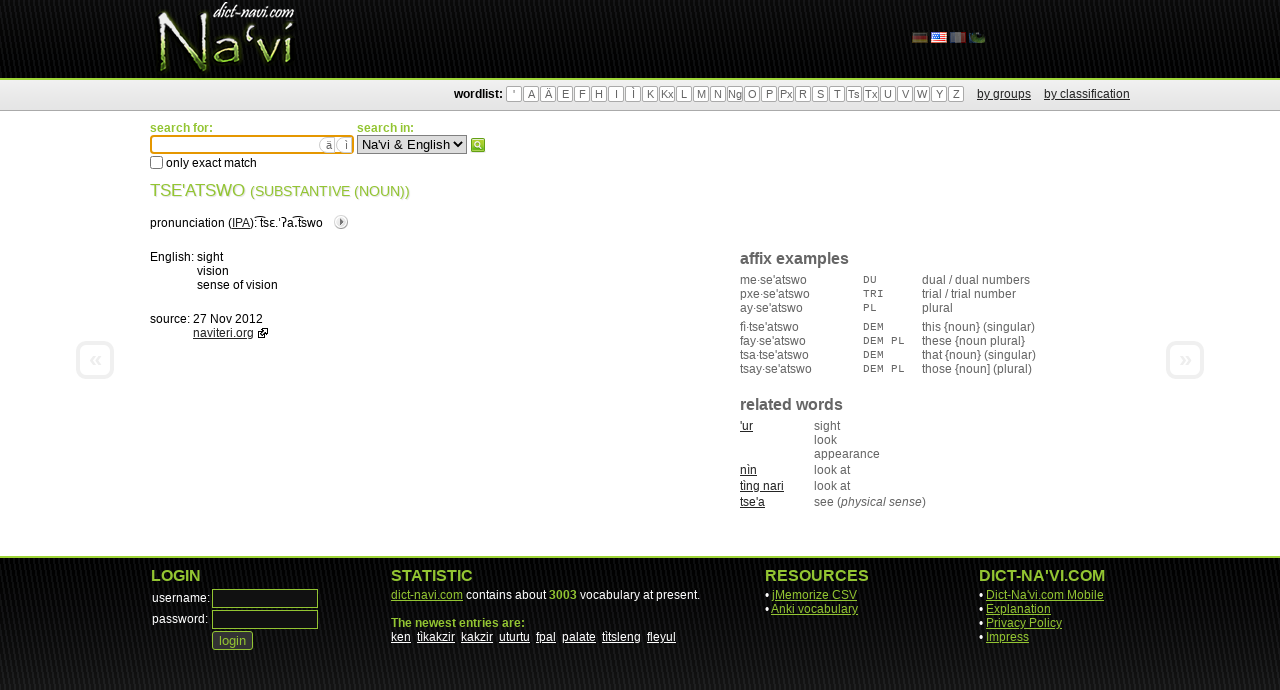

--- FILE ---
content_type: text/html; charset=UTF-8
request_url: https://dict-navi.com/en/dictionary/term/4885/
body_size: 2727
content:

<!DOCTYPE html PUBLIC "-//W3C//DTD XHTML 1.1//EN" "http://www.w3.org/TR/xhtml11/DTD/xhtml11.dtd">
<html xmlns="http://www.w3.org/1999/xhtml">
<head>
	<meta http-equiv="Content-Type" content="text/html; charset=UTF-8" />

	<meta name="title" content="Dict-Na'vi.com Online Dictionary - tse'atswo" />
	<meta name="description" content="Na'vi: tse'atswo (substantive (noun)) | English: sight; vision; sense of vision" />
	<meta name="robots" content="index, follow" />
	<meta name="language" content="en" />

	<link rel="stylesheet" type="text/css" href="/layout/css/style.css" />
	<link rel="shortcut icon" type="image/x-icon" href="/favicon.ico" />
	<link rel="alternate" hreflang="de" href="https://www.dict-navi.com/de/dictionary/term/4885/" />
	<link rel="alternate" hreflang="en" href="https://www.dict-navi.com/en/dictionary/term/4885/" />
	<link rel="alternate" hreflang="fr" href="https://www.dict-navi.com/fr/dictionary/term/4885/" />
	<link rel="alternate" hreflang="xx" href="https://www.dict-navi.com/nav/dictionary/term/4885/" />

	<script type="text/javascript" src="/scripts/jquery.js"></script>
	<script type="text/javascript" src="/scripts/jquery.autocomplete.js"></script>
	<script type="text/javascript" src="/scripts/script.js"></script>
	<script type="text/javascript" src="/scripts/admin.js"></script>

	<script type="text/javascript">
		var _languageCode = "en";
		window.___gcfg = {lang: 'en'};
	</script>

	<title>Dict-Na'vi.com Online Dictionary - tse'atswo</title>
</head>
<body>

	<div id="widget">

		<div id="header">
			<div class="wrapper">
				<a href="/en/"><h1>Dict-Na'vi.com Online Dictionary</h1></a>
				<ul id="languages">

					<li class=""><a href="/de/dictionary/term/4885/"><img src="/media/flags/de.png" alt="Dict-Na'vi.com (Deutsch)"></a></li>

					<li class="active"><a href="/en/dictionary/term/4885/"><img src="/media/flags/en.png" alt="Dict-Na'vi.com (English)"></a></li>

					<li class=""><a href="/fr/dictionary/term/4885/"><img src="/media/flags/fr.png" alt="Dict-Na'vi.com (Français)"></a></li>

					<li class=""><a href="/nav/dictionary/term/4885/"><img src="/media/flags/nav.png" alt="Dict-Na'vi.com (Na'vi)"></a></li>

				</ul>
			</div>
		</div>

		<div id="menu">
			<div class="wrapper">
				<div id="mwordlist">
					<strong>wordlist:</strong>
					<ul>
						<li><a href="/en/dictionary/list/char/'/">'</a></li>
						<li><a href="/en/dictionary/list/char/A/">A</a></li>
						<li><a href="/en/dictionary/list/char/&Auml;/">&Auml;</a></li>
						<li><a href="/en/dictionary/list/char/E/">E</a></li>
						<li><a href="/en/dictionary/list/char/F/">F</a></li>
						<li><a href="/en/dictionary/list/char/H/">H</a></li>
						<li><a href="/en/dictionary/list/char/I/">I</a></li>
						<li><a href="/en/dictionary/list/char/&Igrave;/">&Igrave;</a></li>
						<li><a href="/en/dictionary/list/char/K/">K</a></li>
						<li><a href="/en/dictionary/list/char/Kx/">Kx</a></li>
						<li><a href="/en/dictionary/list/char/L/">L</a></li>
						<li><a href="/en/dictionary/list/char/M/">M</a></li>
						<li><a href="/en/dictionary/list/char/N/">N</a></li>
						<li><a href="/en/dictionary/list/char/Ng/">Ng</a></li>
						<li><a href="/en/dictionary/list/char/O/">O</a></li>
						<li><a href="/en/dictionary/list/char/P/">P</a></li>
						<li><a href="/en/dictionary/list/char/Px/">Px</a></li>
						<li><a href="/en/dictionary/list/char/R/">R</a></li>
						<li><a href="/en/dictionary/list/char/S/">S</a></li>
						<li><a href="/en/dictionary/list/char/T/">T</a></li>
						<li><a href="/en/dictionary/list/char/Ts/">Ts</a></li>
						<li><a href="/en/dictionary/list/char/Tx/">Tx</a></li>
						<li><a href="/en/dictionary/list/char/U/">U</a></li>
						<li style="display:none"><a href="/en/dictionary/list/char/&Ugrave;/">&Ugrave;</a></li>
						<li><a href="/en/dictionary/list/char/V/">V</a></li>
						<li><a href="/en/dictionary/list/char/W/">W</a></li>
						<li><a href="/en/dictionary/list/char/Y/">Y</a></li>
						<li><a href="/en/dictionary/list/char/Z/">Z</a></li>
					</ul>
					<a class="ml10" href="/en/dictionary/affiliation/">by groups</a>
					<a class="ml10" href="/en/dictionary/classification/">by classification</a>
				</div>
			</div>
		</div>

		<div id="content" class="wrapper">

  <form id="searchform" action="/en/dictionary/list/?" method="get">
    <input type="hidden" name="type" value="search">

    <div class="ib vt">
      <span class="fc1 b">search for:</span><br />
      <button type="button" class="addchar charA">&auml;</button>
      <button type="button" class="addchar charI">&igrave;</button>
      <input name="search_term" value="" class="w200" /><br />
      <input type="checkbox" name="match" value="exact"  /> only exact match
    </div>

    <div class="ib vt">
      <span class="fc1 b">search in:</span><br />
      <select name="search_language">
        <option value="-1" >Na'vi &amp; English</option>
        <option value="0" >Na'vi</option>
        <option value="3" >English</option>
      </select>
    </div>

    <div class="ib vt">
      <button type="submit">search</button> 
    </div>
  </form>

  <h1>tse'atswo <small>(substantive (noun))</small></h1>

  <div id="prevterm" class="navterm "><a href="/en/dictionary/term/11200/">&laquo;</a></div>
  <div id="nextterm" class="navterm "><a href="/en/dictionary/term/10670/">&raquo;</a></div>

  <div id="term">
    <div>pronunciation (<a href="https://en.wikipedia.org/wiki/International_Phonetic_Alphabet" title="Wikipedia: International Phonetic Alphabet">IPA</a>): <span class="ipa">&#865;ts&#603;.&#712;&#660;a.&#865;tswo</span><span class="audio"><img class="audio" src="/media/audio.png" x-mp3="93/93911d57-b607-4fe9-973d-5fb4532bd918.mp3"></span></div>

    <div class="fl ib w590">

      <table>
        <tr>
          <td>English:</td>
          <td>sight<br />
vision<br />
sense of vision</td>
        </tr>

      </table>

      <table>
        <tr>
          <td>source:</td>
          <td>27 Nov 2012<br />
<a class="external" href="http://naviteri.org/2012/11/renu-ayinanfyaya-the-senses-paradigm/">naviteri.org</a></td>
        </tr>
      </table>

    </div>
    <div class="fr ib w390 fc4">

      <h2>affix examples</h2>

      <table class="affixes">

        <tr>
          <td class="term">me&middot;se'atswo</td>
          <td class="affix">DU</td>
          <td class="label">dual / dual numbers</td>
        </tr>

        <tr>
          <td class="term">pxe&middot;se'atswo</td>
          <td class="affix">TRI</td>
          <td class="label">trial / trial number</td>
        </tr>

        <tr>
          <td class="term">ay&middot;se'atswo</td>
          <td class="affix">PL</td>
          <td class="label">plural</td>
        </tr>

      </table>

      <table class="affixes">

        <tr>
          <td class="term">fì&middot;tse'atswo</td>
          <td class="affix">DEM</td>
          <td class="label">this {noun} (singular)</td>
        </tr>

        <tr>
          <td class="term">fay&middot;se'atswo</td>
          <td class="affix">DEM PL</td>
          <td class="label">these {noun plural}</td>
        </tr>

        <tr>
          <td class="term">tsa&middot;tse'atswo</td>
          <td class="affix">DEM</td>
          <td class="label">that {noun} (singular)</td>
        </tr>

        <tr>
          <td class="term">tsay&middot;se'atswo</td>
          <td class="affix">DEM PL</td>
          <td class="label">those {noun] (plural)</td>
        </tr>

      </table>

      <h2>related words</h2>
      <table class="groups">

        <tr>
          <td class="term"><a href="/en/dictionary/term/6254/">'ur</a></td>
          <td class="tl">sight<br />
look<br />
appearance</td>
        </tr>

        <tr>
          <td class="term"><a href="/en/dictionary/term/10840/">nìn</a></td>
          <td class="tl">look at</td>
        </tr>

        <tr>
          <td class="term"><a href="/en/dictionary/term/11140/">tìng nari</a></td>
          <td class="tl">look at</td>
        </tr>

        <tr>
          <td class="term"><a href="/en/dictionary/term/11200/">tse'a</a></td>
          <td class="tl">see (<i>physical sense</i>)</td>
        </tr>

      </table>

    </div>
    <div class="clear"></div>
  </div>

		</div>

		<div id="footer">


			<div id="footerbar">
				<div class="wrapper pt10">
					<table class="w100p">
						<tr>
							<td style="vertical-align: top;">

								<h2>login</h2>
								<form action="/en/system/login/?url=L2VuL2RpY3Rpb25hcnkvdGVybS80ODg1Lw==" method="post">
									<table>
										<tr>
											<td>username:</td>
											<td><input name="username" value="" style="width: 100px;" /></td>
										</tr>
										<tr>
											<td>password:</td>
											<td><input type="password" name="password" value="" style="width: 100px;" /></td>
										</tr>
										<tr>
											<td>&nbsp;</td>
											<td><input type="submit" value="login" /></td>
										</tr>
									</table>
								</form>

							</td>
							<td style="width: 30px;">&nbsp;</td>
							<td style="vertical-align: top; width: 340px;">

								<h2>statistic</h2>
								<a href="/en/">dict-navi.com</a> contains about <span class="highlight">3003</span> vocabulary at present.
								<br /><br />
								<span class="highlight">The newest entries are:</span><br />

								<a class="white" href="/en/dictionary/term/11681/" title="behave assertively and with confidence" style="white-space: nowrap;">ken</a>&nbsp;

								<a class="white" href="/en/dictionary/term/11680/" title="numbness | both for physical and emotional numbness" style="white-space: nowrap;">tìkakzir</a>&nbsp;

								<a class="white" href="/en/dictionary/term/11679/" title="numb | for both physical and emotional numbness" style="white-space: nowrap;">kakzir</a>&nbsp;

								<a class="white" href="/en/dictionary/term/11678/" title="refugee | person in need of uturu" style="white-space: nowrap;">uturtu</a>&nbsp;

								<a class="white" href="/en/dictionary/term/11677/" title="to honor | to fulfill  | a commitment or undertaking" style="white-space: nowrap;">fpal</a>&nbsp;

								<a class="white" href="/en/dictionary/term/11675/" title="to crumble | to fall apart | to disintegrate" style="white-space: nowrap;">palate</a>&nbsp;

								<a class="white" href="/en/dictionary/term/11674/" title="falsehood | falsity" style="white-space: nowrap;">tìtsleng</a>&nbsp;

								<a class="white" href="/en/dictionary/term/11673/" title="falsehood | falsity" style="white-space: nowrap;">fleyul</a>&nbsp;

							</td>
							<td style="width: 30px;">&nbsp;</td>
							<td style="vertical-align: top; width: 180px;">
								<h2>resources</h2>
								&bull; <a href="/en/api/jmemorize/">jMemorize CSV</a><br />
								&bull; <a href="/en/api/anki/">Anki vocabulary</a><br />
							</td>

							<td style="width: 30px;">&nbsp;</td>
							<td style="vertical-align: top; width: 150px;">
								<h2>Dict-Na'vi.com</h2>
								&bull; <a href="https://m.dict-navi.com/en/">Dict-Na'vi.com Mobile</a><br />
								&bull; <a href="/en/dictionary/explanation/">Explanation</a><br />
								&bull; <a href="/en/home/privacy/">Privacy Policy</a><br />
								&bull; <a href="/en/home/impress/">Impress</a><br />
							</td>

						</tr>
					</table>
				</div>
			</div>
		</div>

	</div>

</body>
</html>